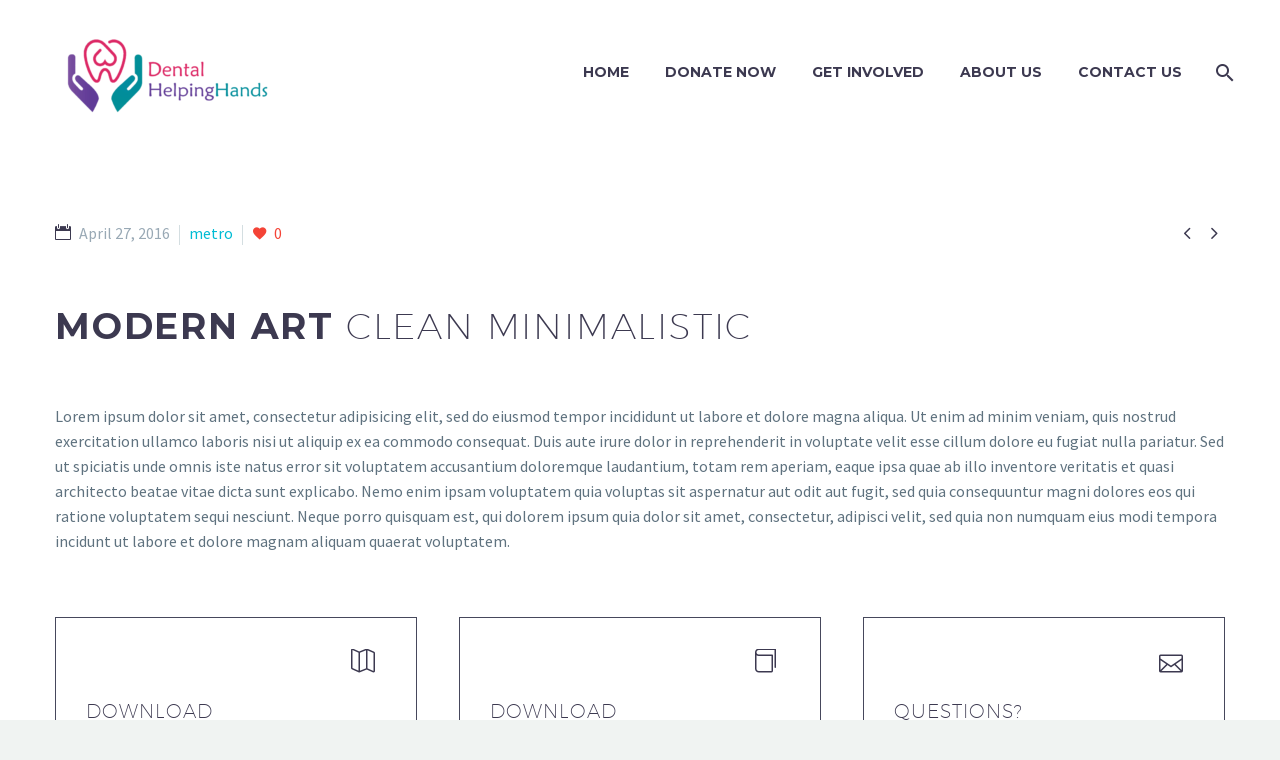

--- FILE ---
content_type: text/html; charset=UTF-8
request_url: https://dentalhelpinghands.org/pf/clean-minimalism/
body_size: 10442
content:

<!DOCTYPE html>
<!--[if IE 7]>
<html class="ie ie7" lang="en-US" xmlns:og="http://ogp.me/ns#" xmlns:fb="http://ogp.me/ns/fb#">
<![endif]-->
<!--[if IE 8]>
<html class="ie ie8" lang="en-US" xmlns:og="http://ogp.me/ns#" xmlns:fb="http://ogp.me/ns/fb#">
<![endif]-->
<!--[if !(IE 7) | !(IE 8) ]><!-->
<html lang="en-US" xmlns:og="http://ogp.me/ns#" xmlns:fb="http://ogp.me/ns/fb#">
<!--<![endif]-->
<head>
	<meta charset="UTF-8">
	<meta name="viewport" content="width=device-width, initial-scale=1.0" />
	<link rel="profile" href="https://gmpg.org/xfn/11">
	<link rel="pingback" href="https://dentalhelpinghands.org/xmlrpc.php">
	<title>Clean Minimalism &#8211; DentalHelpingHands</title>
<meta name='robots' content='max-image-preview:large' />
<link rel='dns-prefetch' href='//fonts.googleapis.com' />
<link rel='dns-prefetch' href='//s.w.org' />
<link rel="alternate" type="application/rss+xml" title="DentalHelpingHands &raquo; Feed" href="https://dentalhelpinghands.org/feed/" />
<link rel="alternate" type="application/rss+xml" title="DentalHelpingHands &raquo; Comments Feed" href="https://dentalhelpinghands.org/comments/feed/" />
		<script type="text/javascript">
			window._wpemojiSettings = {"baseUrl":"https:\/\/s.w.org\/images\/core\/emoji\/13.1.0\/72x72\/","ext":".png","svgUrl":"https:\/\/s.w.org\/images\/core\/emoji\/13.1.0\/svg\/","svgExt":".svg","source":{"concatemoji":"https:\/\/dentalhelpinghands.org\/wp-includes\/js\/wp-emoji-release.min.js?ver=5.8.12"}};
			!function(e,a,t){var n,r,o,i=a.createElement("canvas"),p=i.getContext&&i.getContext("2d");function s(e,t){var a=String.fromCharCode;p.clearRect(0,0,i.width,i.height),p.fillText(a.apply(this,e),0,0);e=i.toDataURL();return p.clearRect(0,0,i.width,i.height),p.fillText(a.apply(this,t),0,0),e===i.toDataURL()}function c(e){var t=a.createElement("script");t.src=e,t.defer=t.type="text/javascript",a.getElementsByTagName("head")[0].appendChild(t)}for(o=Array("flag","emoji"),t.supports={everything:!0,everythingExceptFlag:!0},r=0;r<o.length;r++)t.supports[o[r]]=function(e){if(!p||!p.fillText)return!1;switch(p.textBaseline="top",p.font="600 32px Arial",e){case"flag":return s([127987,65039,8205,9895,65039],[127987,65039,8203,9895,65039])?!1:!s([55356,56826,55356,56819],[55356,56826,8203,55356,56819])&&!s([55356,57332,56128,56423,56128,56418,56128,56421,56128,56430,56128,56423,56128,56447],[55356,57332,8203,56128,56423,8203,56128,56418,8203,56128,56421,8203,56128,56430,8203,56128,56423,8203,56128,56447]);case"emoji":return!s([10084,65039,8205,55357,56613],[10084,65039,8203,55357,56613])}return!1}(o[r]),t.supports.everything=t.supports.everything&&t.supports[o[r]],"flag"!==o[r]&&(t.supports.everythingExceptFlag=t.supports.everythingExceptFlag&&t.supports[o[r]]);t.supports.everythingExceptFlag=t.supports.everythingExceptFlag&&!t.supports.flag,t.DOMReady=!1,t.readyCallback=function(){t.DOMReady=!0},t.supports.everything||(n=function(){t.readyCallback()},a.addEventListener?(a.addEventListener("DOMContentLoaded",n,!1),e.addEventListener("load",n,!1)):(e.attachEvent("onload",n),a.attachEvent("onreadystatechange",function(){"complete"===a.readyState&&t.readyCallback()})),(n=t.source||{}).concatemoji?c(n.concatemoji):n.wpemoji&&n.twemoji&&(c(n.twemoji),c(n.wpemoji)))}(window,document,window._wpemojiSettings);
		</script>
		<style type="text/css">
img.wp-smiley,
img.emoji {
	display: inline !important;
	border: none !important;
	box-shadow: none !important;
	height: 1em !important;
	width: 1em !important;
	margin: 0 .07em !important;
	vertical-align: -0.1em !important;
	background: none !important;
	padding: 0 !important;
}
</style>
	<link rel='stylesheet' id='thegem-preloader-css'  href='https://dentalhelpinghands.org/wp-content/themes/thegem/css/thegem-preloader.css?ver=5.8.12' type='text/css' media='all' />
<style id='thegem-preloader-inline-css' type='text/css'>

		body:not(.compose-mode) .gem-icon .gem-icon-half-1,
		body:not(.compose-mode) .gem-icon .gem-icon-half-2 {
			opacity: 0 !important;
			}
</style>
<link rel='stylesheet' id='thegem-reset-css'  href='https://dentalhelpinghands.org/wp-content/themes/thegem/css/thegem-reset.css?ver=5.8.12' type='text/css' media='all' />
<style id='thegem-reset-inline-css' type='text/css'>

		.fullwidth-block {
			-webkit-transform: translate3d(0, 0, 0);
			-moz-transform: translate3d(0, 0, 0);
			-ms-transform: translate3d(0, 0, 0);
			transform: translate3d(0, 0, 0);
		}
</style>
<link rel='stylesheet' id='thegem-grid-css'  href='https://dentalhelpinghands.org/wp-content/themes/thegem/css/thegem-grid.css?ver=5.8.12' type='text/css' media='all' />
<link rel='stylesheet' id='thegem-style-css'  href='https://dentalhelpinghands.org/wp-content/themes/thegem/style.css?ver=5.8.12' type='text/css' media='all' />
<link rel='stylesheet' id='thegem-header-css'  href='https://dentalhelpinghands.org/wp-content/themes/thegem/css/thegem-header.css?ver=5.8.12' type='text/css' media='all' />
<link rel='stylesheet' id='thegem-widgets-css'  href='https://dentalhelpinghands.org/wp-content/themes/thegem/css/thegem-widgets.css?ver=5.8.12' type='text/css' media='all' />
<link rel='stylesheet' id='thegem-new-css-css'  href='https://dentalhelpinghands.org/wp-content/themes/thegem/css/thegem-new-css.css?ver=5.8.12' type='text/css' media='all' />
<link rel='stylesheet' id='perevazka-css-css-css'  href='https://dentalhelpinghands.org/wp-content/themes/thegem/css/thegem-perevazka-css.css?ver=5.8.12' type='text/css' media='all' />
<link rel='stylesheet' id='thegem-google-fonts-css'  href='//fonts.googleapis.com/css?family=Montserrat%3A700%2Cregular%7CSource+Sans+Pro%3Aregular%2C300&#038;subset=latin%2Clatin-ext%2Cvietnamese%2Cgreek-ext%2Ccyrillic-ext%2Ccyrillic%2Cgreek&#038;ver=5.8.12' type='text/css' media='all' />
<link rel='stylesheet' id='thegem-custom-css'  href='https://dentalhelpinghands.org/wp-content/themes/thegem/css/custom.css?ver=5.8.12' type='text/css' media='all' />
<style id='thegem-custom-inline-css' type='text/css'>
.vc_custom_1636225345260{background-color: #e8e8e8 !important;}.vc_custom_1636267264277{padding-left: 80px !important;}
</style>
<link rel='stylesheet' id='js_composer_front-css'  href='https://dentalhelpinghands.org/wp-content/plugins/js_composer/assets/css/js_composer.min.css?ver=5.3' type='text/css' media='all' />
<link rel='stylesheet' id='thegem-additional-blog-1-css'  href='https://dentalhelpinghands.org/wp-content/themes/thegem/css/thegem-additional-blog-1.css?ver=5.8.12' type='text/css' media='all' />
<link rel='stylesheet' id='thegem-hovers-css'  href='https://dentalhelpinghands.org/wp-content/themes/thegem/css/thegem-hovers.css?ver=5.8.12' type='text/css' media='all' />
<link rel='stylesheet' id='thegem-lazy-loading-animations-css'  href='https://dentalhelpinghands.org/wp-content/themes/thegem/css/thegem-lazy-loading-animations.css?ver=5.8.12' type='text/css' media='all' />
<link rel='stylesheet' id='jquery-fancybox-css'  href='https://dentalhelpinghands.org/wp-content/themes/thegem/js/fancyBox/jquery.fancybox.min.css?ver=5.8.12' type='text/css' media='all' />
<link rel='stylesheet' id='thegem-vc_elements-css'  href='https://dentalhelpinghands.org/wp-content/themes/thegem/css/thegem-vc_elements.css?ver=5.8.12' type='text/css' media='all' />
<link rel='stylesheet' id='contact-form-7-css'  href='https://dentalhelpinghands.org/wp-content/plugins/contact-form-7/includes/css/styles.css?ver=5.0.4' type='text/css' media='all' />
<link rel='stylesheet' id='rs-plugin-settings-css'  href='https://dentalhelpinghands.org/wp-content/plugins/revslider/public/assets/css/settings.css?ver=5.4.6' type='text/css' media='all' />
<style id='rs-plugin-settings-inline-css' type='text/css'>
#rs-demo-id {}
</style>
<link rel='stylesheet' id='thegem_js_composer_front-css'  href='https://dentalhelpinghands.org/wp-content/themes/thegem/css/thegem-js_composer_columns.css?ver=5.8.12' type='text/css' media='all' />
<script type='text/javascript' id='thegem-settings-init-js-extra'>
/* <![CDATA[ */
var gemSettings = {"isTouch":"","forcedLasyDisabled":"","tabletPortrait":"1","tabletLandscape":"","topAreaMobileDisable":"","parallaxDisabled":"","fillTopArea":"","themePath":"https:\/\/dentalhelpinghands.org\/wp-content\/themes\/thegem","rootUrl":"https:\/\/dentalhelpinghands.org","mobileEffectsEnabled":"","isRTL":""};
/* ]]> */
</script>
<script type='text/javascript' src='https://dentalhelpinghands.org/wp-content/themes/thegem/js/thegem-settings-init.js?ver=5.8.12' id='thegem-settings-init-js'></script>
<script type='text/javascript' src='https://dentalhelpinghands.org/wp-content/themes/thegem/js/thegem-fullwidth-loader.js?ver=5.8.12' id='thegem-fullwidth-optimizer-js'></script>
<!--[if lt IE 9]>
<script type='text/javascript' src='https://dentalhelpinghands.org/wp-content/themes/thegem/js/html5.js?ver=3.7.3' id='html5-js'></script>
<![endif]-->
<script type='text/javascript' src='https://dentalhelpinghands.org/wp-includes/js/jquery/jquery.min.js?ver=3.6.0' id='jquery-core-js'></script>
<script type='text/javascript' src='https://dentalhelpinghands.org/wp-includes/js/jquery/jquery-migrate.min.js?ver=3.3.2' id='jquery-migrate-js'></script>
<script type='text/javascript' src='https://dentalhelpinghands.org/wp-content/plugins/revslider/public/assets/js/jquery.themepunch.tools.min.js?ver=5.4.6' id='tp-tools-js'></script>
<script type='text/javascript' src='https://dentalhelpinghands.org/wp-content/plugins/revslider/public/assets/js/jquery.themepunch.revolution.min.js?ver=5.4.6' id='revmin-js'></script>
<script type='text/javascript' id='zilla-likes-js-extra'>
/* <![CDATA[ */
var zilla_likes = {"ajaxurl":"https:\/\/dentalhelpinghands.org\/wp-admin\/admin-ajax.php"};
/* ]]> */
</script>
<script type='text/javascript' src='https://dentalhelpinghands.org/wp-content/plugins/zilla-likes/scripts/zilla-likes.js?ver=5.8.12' id='zilla-likes-js'></script>
<link rel="https://api.w.org/" href="https://dentalhelpinghands.org/wp-json/" /><link rel="EditURI" type="application/rsd+xml" title="RSD" href="https://dentalhelpinghands.org/xmlrpc.php?rsd" />
<link rel="wlwmanifest" type="application/wlwmanifest+xml" href="https://dentalhelpinghands.org/wp-includes/wlwmanifest.xml" /> 
<meta name="generator" content="WordPress 5.8.12" />
<link rel="canonical" href="https://dentalhelpinghands.org/pf/clean-minimalism/" />
<link rel='shortlink' href='https://dentalhelpinghands.org/?p=23462' />
<link rel="alternate" type="application/json+oembed" href="https://dentalhelpinghands.org/wp-json/oembed/1.0/embed?url=https%3A%2F%2Fdentalhelpinghands.org%2Fpf%2Fclean-minimalism%2F" />
<link rel="alternate" type="text/xml+oembed" href="https://dentalhelpinghands.org/wp-json/oembed/1.0/embed?url=https%3A%2F%2Fdentalhelpinghands.org%2Fpf%2Fclean-minimalism%2F&#038;format=xml" />
<style type="text/css">.recentcomments a{display:inline !important;padding:0 !important;margin:0 !important;}</style><meta name="generator" content="Powered by WPBakery Page Builder - drag and drop page builder for WordPress."/>
<!--[if lte IE 9]><link rel="stylesheet" type="text/css" href="https://dentalhelpinghands.org/wp-content/plugins/js_composer/assets/css/vc_lte_ie9.min.css" media="screen"><![endif]--><meta name="generator" content="Powered by Slider Revolution 5.4.6 - responsive, Mobile-Friendly Slider Plugin for WordPress with comfortable drag and drop interface." />
<link rel="icon" href="https://dentalhelpinghands.org/wp-content/uploads/2017/10/full-logo-e1507815104330.png" sizes="32x32" />
<link rel="icon" href="https://dentalhelpinghands.org/wp-content/uploads/2017/10/full-logo-e1507815104330.png" sizes="192x192" />
<link rel="apple-touch-icon" href="https://dentalhelpinghands.org/wp-content/uploads/2017/10/full-logo-e1507815104330.png" />
<meta name="msapplication-TileImage" content="https://dentalhelpinghands.org/wp-content/uploads/2017/10/full-logo-e1507815104330.png" />
<script type="text/javascript">function setREVStartSize(e){
				try{ var i=jQuery(window).width(),t=9999,r=0,n=0,l=0,f=0,s=0,h=0;					
					if(e.responsiveLevels&&(jQuery.each(e.responsiveLevels,function(e,f){f>i&&(t=r=f,l=e),i>f&&f>r&&(r=f,n=e)}),t>r&&(l=n)),f=e.gridheight[l]||e.gridheight[0]||e.gridheight,s=e.gridwidth[l]||e.gridwidth[0]||e.gridwidth,h=i/s,h=h>1?1:h,f=Math.round(h*f),"fullscreen"==e.sliderLayout){var u=(e.c.width(),jQuery(window).height());if(void 0!=e.fullScreenOffsetContainer){var c=e.fullScreenOffsetContainer.split(",");if (c) jQuery.each(c,function(e,i){u=jQuery(i).length>0?u-jQuery(i).outerHeight(!0):u}),e.fullScreenOffset.split("%").length>1&&void 0!=e.fullScreenOffset&&e.fullScreenOffset.length>0?u-=jQuery(window).height()*parseInt(e.fullScreenOffset,0)/100:void 0!=e.fullScreenOffset&&e.fullScreenOffset.length>0&&(u-=parseInt(e.fullScreenOffset,0))}f=u}else void 0!=e.minHeight&&f<e.minHeight&&(f=e.minHeight);e.c.closest(".rev_slider_wrapper").css({height:f})					
				}catch(d){console.log("Failure at Presize of Slider:"+d)}
			};</script>
		<style type="text/css" id="wp-custom-css">
			/*  */
.portfolio-item .wrap .caption,
 .portfolio-icons{display:none!important;}

/* START FOOTER CSS */
#footer-nav {
  background-color: #e8e8e8;
	padding-top: 20px;
  padding-bottom: 10px;
	border-top: 0px !important;
}
.socials-colored a .socials-item-icon.facebook {
    color: #603B98;
}
.socials-colored a .socials-item-icon.instagram {
    color: #603B98;
}
.footer-site-info {
	color: #000000;
}
/* END FOOTER CSS */
/* HIDE ON MOBLIE/DESKTOP */
@media (max-width: 991px) {
.desktop-only {
        display:none !important;
    }
}
@media (min-width:992px) {
.mobile-only {
        display:none !important;
    }
}
/* TITLE TEXT ON MOBILE */
/* mobile font size */
@media (max-width: 599px){
h1 {
  font-size: 22px !important;  
	line-height: 24px;
}
h2 {
  font-size: 20px !important;  
	line-height: 22px !important;
}
h3 {
  font-size: 18px !important;  
	line-height: 20px;
}
h4 {
  font-size: 16px !important;  
	line-height: 18px;
}
h5 {
  font-size: 14px !important;  
	line-height: 16px;
}
h6 {
  font-size: 12px !important;  
	line-height: 14px;
}
}
/* FIX OUTLINE ON POPUP */
.pum-content.popmake-content:focus-visible, 
.pum-content *:focus, 
.pum-overlay .pum-content {
	outline: none !important;
}		</style>
		<style type="text/css" data-type="vc_custom-css">input.wpcf7-form-control.wpcf7-submit {
    border: 2px solid #46485c;
    background-color: transparent;
    color: #46485c;
}
input.wpcf7-form-control.wpcf7-submit:hover {
    border: 2px solid #46485c;
    background-color: #f5f7f6;
    color: #46485c;
}
.hamburger-toggle span {
    background-color: #3c3950 !important;
}
.block-content.no-top-margin {
    padding-top: 75px;
}
.socials-item-icon {
    color: #c9d1d8 !important;
}

.temp .gem-textbox-content a:hover{
    color: #00bcd4 !important;
}</style><noscript><style type="text/css"> .wpb_animate_when_almost_visible { opacity: 1; }</style></noscript>
<meta property="og:title" content="Clean Minimalism"/>
<meta property="og:description" content="Elegant minimalistic project sample page"/>
<meta property="og:site_name" content="DentalHelpingHands"/>
<meta property="og:type" content="article"/>
<meta property="og:url" content="https://dentalhelpinghands.org/pf/clean-minimalism/"/>
<meta property="og:image" content="https://dentalhelpinghands.org/wp-content/uploads/2016/03/8-37-thegem-blog-timeline-large.jpg"/>

<meta itemprop="name" content="Clean Minimalism"/>
<meta itemprop="description" content="Elegant minimalistic project sample page"/>
<meta itemprop="image" content="https://dentalhelpinghands.org/wp-content/uploads/2016/03/8-37-thegem-blog-timeline-large.jpg"/>
</head>


<body class="thegem_pf_item-template-default single single-thegem_pf_item postid-23462 wpb-js-composer js-comp-ver-5.3 vc_responsive">




<div id="page" class="layout-fullwidth header-style-3">

			<a href="#page" class="scroll-top-button"></a>
	
	
		
		<div id="site-header-wrapper"  class="  sticky-header-on-mobile" >

			
			
			<header id="site-header" class="site-header animated-header mobile-menu-layout-default" role="banner">
								
								<div class="container">
					<div class="header-main logo-position-left header-layout-default header-style-3">
													<div class="site-title">
								<div class="site-logo"  style="width:230px;">
	<a href="https://dentalhelpinghands.org/" rel="home">
					<span class="logo"><img src="https://dentalhelpinghands.org/wp-content/uploads/thegem-logos/logo_7d956439a5a4e5bca2e34db63ebd895f_1x.png" srcset="https://dentalhelpinghands.org/wp-content/uploads/thegem-logos/logo_7d956439a5a4e5bca2e34db63ebd895f_1x.png 1x,https://dentalhelpinghands.org/wp-content/uploads/thegem-logos/logo_7d956439a5a4e5bca2e34db63ebd895f_2x.png 2x,https://dentalhelpinghands.org/wp-content/uploads/thegem-logos/logo_7d956439a5a4e5bca2e34db63ebd895f_3x.png 3x" alt="DentalHelpingHands" style="width:230px;" class="default"/><img src="https://dentalhelpinghands.org/wp-content/uploads/thegem-logos/logo_df1ba288a25abcf1446ea35fb82816ac_1x.png" srcset="https://dentalhelpinghands.org/wp-content/uploads/thegem-logos/logo_df1ba288a25abcf1446ea35fb82816ac_1x.png 1x,https://dentalhelpinghands.org/wp-content/uploads/thegem-logos/logo_df1ba288a25abcf1446ea35fb82816ac_2x.png 2x,https://dentalhelpinghands.org/wp-content/uploads/thegem-logos/logo_df1ba288a25abcf1446ea35fb82816ac_3x.png 3x" alt="DentalHelpingHands" style="width:132px;" class="small"/></span>
			</a>
</div>
							</div>
																								<nav id="primary-navigation" class="site-navigation primary-navigation" role="navigation">
										<button class="menu-toggle dl-trigger">Primary Menu<span class="menu-line-1"></span><span class="menu-line-2"></span><span class="menu-line-3"></span></button>										<ul id="primary-menu" class="nav-menu styled no-responsive dl-menu"><li id="menu-item-30398" class="menu-item menu-item-type-post_type menu-item-object-page menu-item-home menu-item-30398 megamenu-first-element"><a href="https://dentalhelpinghands.org/" data-ps2id-api="true">Home</a></li>
<li id="menu-item-28818" class="menu-item menu-item-type-custom menu-item-object-custom menu-item-28818 megamenu-first-element"><a href="/donate" data-ps2id-api="true">DONATE NOW</a></li>
<li id="menu-item-30405" class="menu-item menu-item-type-post_type menu-item-object-page menu-item-has-children menu-item-parent menu-item-30405 megamenu-first-element"><a href="https://dentalhelpinghands.org/volunteer/" data-ps2id-api="true">GET INVOLVED</a><span class="menu-item-parent-toggle"></span>
<ul class="sub-menu styled dl-submenu">
	<li id="menu-item-30408" class="menu-item menu-item-type-post_type menu-item-object-page menu-item-30408 megamenu-first-element"><a href="https://dentalhelpinghands.org/volunteer/registration/" data-ps2id-api="true">Registration</a></li>
</ul>
</li>
<li id="menu-item-30402" class="menu-item menu-item-type-post_type menu-item-object-page menu-item-30402 megamenu-first-element"><a href="https://dentalhelpinghands.org/about-us/" data-ps2id-api="true">About Us</a></li>
<li id="menu-item-30415" class="menu-item menu-item-type-post_type menu-item-object-page menu-item-30415 megamenu-first-element"><a href="https://dentalhelpinghands.org/contact-us/" data-ps2id-api="true">Contact Us</a></li>
<li class="menu-item menu-item-search"><a href="#"></a><div class="minisearch"><form role="search" id="searchform" class="sf" action="https://dentalhelpinghands.org/" method="GET"><input id="searchform-input" class="sf-input" type="text" placeholder="Search..." name="s"><span class="sf-submit-icon"></span><input id="searchform-submit" class="sf-submit" type="submit" value=""></form></div></li></ul>																			</nav>
																										</div>
				</div>
							</header><!-- #site-header -->
					</div><!-- #site-header-wrapper -->

	
	<div id="main" class="site-main">

<div id="main-content" class="main-content">


<div class="block-content no-top-margin">
	<div class="container">
		<div class="panel row">

			<div class="panel-center col-xs-12">
				<article id="post-23462" class="post-23462 thegem_pf_item type-thegem_pf_item status-publish has-post-thumbnail hentry">

					<div class="entry-content post-content">
												
						
							<div class="post-meta date-color">
								<div class="entry-meta single-post-meta clearfix gem-post-date">
									<div class="post-meta-right">
																					<span class="post-meta-navigation">
												<span class="post-meta-navigation-prev" title="Previous post"><a href="https://dentalhelpinghands.org/pf/photography-light/" rel="prev">&#xe603;</a></span>																								<span class="post-meta-navigation-next" title="Next post"><a href="https://dentalhelpinghands.org/pf/architecture-project/" rel="next">&#xe601;</a></span>											</span>
																			</div>
									<div class="post-meta-left">
																					<span class="post-meta-date">April 27, 2016</span>
																															<span class="sep"></span> <span class="post-meta-categories"><span class="gem-date-color">metro</span></span>
																				<span class="sep"></span> <span class="post-meta-likes"><a href="#" class="zilla-likes" id="zilla-likes-23462" title="Like this"><span class="zilla-likes-count">0</span> <span class="zilla-likes-postfix"></span></a></span>									</div>
								</div><!-- .entry-meta -->
							</div>
						
						<div id="vc_row-692b77d35e863" class="vc_row wpb_row vc_row-fluid"><div class="wpb_column vc_column_container vc_col-sm-12"><div class="vc_column-inner "><div class="wpb_wrapper"><div class="clearboth"></div><div class="gem-divider " style="margin-top: -3px;"></div>
	<div class="wpb_text_column wpb_content_element " >
		<div class="wpb_wrapper">
			<div class="title-h2">Modern Art <span class="light"> Clean Minimalistic</span></div>

		</div>
	</div>
<div class="clearboth"></div><div class="gem-divider " style="margin-top: 50px;"></div>
	<div class="wpb_text_column wpb_content_element " >
		<div class="wpb_wrapper">
			<p>Lorem ipsum dolor sit amet, consectetur adipisicing elit, sed do eiusmod tempor incididunt ut labore et dolore magna aliqua. Ut enim ad minim veniam, quis nostrud exercitation ullamco laboris nisi ut aliquip ex ea commodo consequat. Duis aute irure dolor in reprehenderit in voluptate velit esse cillum dolore eu fugiat nulla pariatur. Sed ut spiciatis unde omnis iste natus error sit voluptatem accusantium doloremque laudantium, totam rem aperiam, eaque ipsa quae ab illo inventore veritatis et quasi architecto beatae vitae dicta sunt explicabo. Nemo enim ipsam voluptatem quia voluptas sit aspernatur aut odit aut fugit, sed quia consequuntur magni dolores eos qui ratione voluptatem sequi nesciunt. Neque porro quisquam est, qui dolorem ipsum quia dolor sit amet, consectetur, adipisci velit, sed quia non numquam eius modi tempora incidunt ut labore et dolore magnam aliquam quaerat voluptatem.</p>

		</div>
	</div>
<div class="clearboth"></div><div class="gem-divider " style="margin-top: 44px;"></div></div></div></div></div><div id="vc_row-692b77d35ec8d" class="vc_row wpb_row vc_row-fluid temp"><div class="wpb_column vc_column_container vc_col-sm-4"><div class="vc_column-inner "><div class="wpb_wrapper"><div class="gem-textbox" ><div class="gem-textbox-inner" style="border: 1px solid #46485c;"><div class="gem-textbox-content" style="background-position: center top;"><div class="gem-icon-with-text gem-icon-with-text-icon-size-small gem-icon-with-text-float-right"><div style="margin-bottom:0px;margin-top:0px; " class="gem-icon-with-text-icon"><div class="gem-icon gem-icon-pack-elegant gem-icon-size-small  gem-icon-shape-square gem-simple-icon" style="opacity: 1;"><div class="gem-icon-inner" style=""><span class="gem-icon-half-1" style="color: #3c3950;"><span class="back-angle">&#xe01f;</span></span><span class="gem-icon-half-2" style="color: #3c3950;"><span class="back-angle">&#xe01f;</span></span></div></div></div><div class="gem-icon-with-text-content" ><div class="gem-icon-with-text-text"><div class="clearboth"></div><div class="gem-divider " style="margin-top: 10px;"></div></div></div><div class="clearboth"></div></div>
	<div class="wpb_text_column wpb_content_element " >
		<div class="wpb_wrapper">
			<div class="title-h5"><span class="light">Download</span></div>
<div class="title-h5"><span style="color: #3c3950;"><a style="color: #3c3950;" href="https://dentalhelpinghands.org/wp-content/uploads/2016/02/price-2.pdf">Showroom Card</a></span></div>

		</div>
	</div>
</div></div></div><div class="clearboth"></div><div class="gem-divider " style="margin-top: 50px;"></div></div></div></div><div class="wpb_column vc_column_container vc_col-sm-4"><div class="vc_column-inner "><div class="wpb_wrapper"><div class="gem-textbox" ><div class="gem-textbox-inner" style="border: 1px solid #46485c;"><div class="gem-textbox-content" style="background-position: center top;"><div class="gem-icon-with-text gem-icon-with-text-icon-size-small gem-icon-with-text-float-right"><div style="margin-bottom:0px;margin-top:0px; " class="gem-icon-with-text-icon"><div class="gem-icon gem-icon-pack-elegant gem-icon-size-small  gem-icon-shape-square gem-simple-icon" style="opacity: 1;"><div class="gem-icon-inner" style=""><span class="gem-icon-half-1" style="color: #3c3950;"><span class="back-angle">&#xe022;</span></span><span class="gem-icon-half-2" style="color: #3c3950;"><span class="back-angle">&#xe022;</span></span></div></div></div><div class="gem-icon-with-text-content" ><div class="gem-icon-with-text-text"><div class="clearboth"></div><div class="gem-divider " style="margin-top: 10px;"></div></div></div><div class="clearboth"></div></div>
	<div class="wpb_text_column wpb_content_element " >
		<div class="wpb_wrapper">
			<div class="title-h5"><span class="light">Download</span></div>
<div class="title-h5"><span style="color: #3c3950;"><a style="color: #3c3950;" href="https://dentalhelpinghands.org/wp-content/uploads/2016/02/price-2.pdf">application example</a></span></div>

		</div>
	</div>
</div></div></div></div></div></div><div class="wpb_column vc_column_container vc_col-sm-4"><div class="vc_column-inner "><div class="wpb_wrapper"><div class="gem-textbox" ><div class="gem-textbox-inner" style="border: 1px solid #46485c;"><div class="gem-textbox-content" style="background-position: center top;"><div class="gem-icon-with-text gem-icon-with-text-icon-size-small gem-icon-with-text-float-right"><div style="margin-bottom:0px;margin-top:0px; " class="gem-icon-with-text-icon"><div class="gem-icon gem-icon-pack-elegant gem-icon-size-small  gem-icon-shape-square gem-simple-icon" style="opacity: 1;"><div class="gem-icon-inner" style=""><span class="gem-icon-half-1" style="color: #3c3950;"><span class="back-angle">&#xe010;</span></span><span class="gem-icon-half-2" style="color: #3c3950;"><span class="back-angle">&#xe010;</span></span></div></div></div><div class="gem-icon-with-text-content" ><div class="gem-icon-with-text-text"><div class="clearboth"></div><div class="gem-divider " style="margin-top: 10px;"></div></div></div><div class="clearboth"></div></div>
	<div class="wpb_text_column wpb_content_element " >
		<div class="wpb_wrapper">
			<div class="title-h5"><span class="light">Questions? </span></div>
<div class="title-h5"><span style="color: #3c3950;"><a style="color: #3c3950;" href="http://democontent.codex-themes.com/thegem-medical/elements/contact-forms/">Contact Us</a></span></div>

		</div>
	</div>
</div></div></div></div></div></div></div><div id="vc_row-692b77d35f306" class="vc_row wpb_row vc_row-fluid"><div class="wpb_column vc_column_container vc_col-sm-12"><div class="vc_column-inner "><div class="wpb_wrapper"><div class="preloader"><div class="preloader-spin"></div></div> <div class="gallery-preloader-wrapper"> <div class="row" style="margin-top: -21px"> <div class="gaps-margin gallery-style-justified gem-gallery-grid col-lg-12 col-md-12 col-sm-12 columns-3 hover-zooming-blur item-animation-move-up " data-hover="zooming-blur"> <ul style="margin-left: -21px; margin-right: -21px;" class="gallery-set clearfix" data-max-row-height="380"> <li style="padding: 21px" class="gallery-item col-lg-4 col-md-4 col-sm-6 col-xs-6 item-animations-not-inited post-23462 thegem_pf_item type-thegem_pf_item status-publish has-post-thumbnail hentry"> <div class="wrap gem-wrapbox-style-default"> <div class="overlay-wrap"> <div class="image-wrap "> <picture> <source srcset="https://dentalhelpinghands.org/wp-content/uploads/2016/03/8-2-thegem-gallery-justified-2x-500.jpg 1x, https://dentalhelpinghands.org/wp-content/uploads/2016/03/8-2-thegem-gallery-justified.jpg 2x" media="(max-width: 550px)" sizes="100vw"> <source srcset="https://dentalhelpinghands.org/wp-content/uploads/2016/03/8-2-thegem-gallery-justified-3x.jpg 1x, https://dentalhelpinghands.org/wp-content/uploads/2016/03/8-2-thegem-gallery-justified.jpg 2x" media="(max-width: 1920px)" sizes="100vw"> <img src="https://dentalhelpinghands.org/wp-content/uploads/2016/03/8-2-thegem-gallery-justified.jpg" width="660" height="600" class="attachment-thegem-gallery-justified" alt="8" /> </picture> </div> <div class="overlay "> <div class="overlay-circle"></div> <a href="https://dentalhelpinghands.org/wp-content/uploads/2016/03/8-2.jpg" class="gallery-item-link fancy-gallery" data-fancybox="gallery-692b77d35f43a"> <span class="slide-info"> </span> </a> <div class="overlay-content"> <div class="overlay-content-center"> <div class="overlay-content-inner"> <a href="https://dentalhelpinghands.org/wp-content/uploads/2016/03/8-2.jpg" class="icon photo " > </a> <div class="overlay-line"></div> </div> </div> </div> </div> </div> </div> </li> <li style="padding: 21px" class="gallery-item col-lg-4 col-md-4 col-sm-6 col-xs-6 item-animations-not-inited post-23462 thegem_pf_item type-thegem_pf_item status-publish has-post-thumbnail hentry"> <div class="wrap gem-wrapbox-style-default"> <div class="overlay-wrap"> <div class="image-wrap "> <picture> <source srcset="https://dentalhelpinghands.org/wp-content/uploads/2016/03/1-4-thegem-gallery-justified-2x-500.jpg 1x, https://dentalhelpinghands.org/wp-content/uploads/2016/03/1-4-thegem-gallery-justified.jpg 2x" media="(max-width: 550px)" sizes="100vw"> <source srcset="https://dentalhelpinghands.org/wp-content/uploads/2016/03/1-4-thegem-gallery-justified-3x.jpg 1x, https://dentalhelpinghands.org/wp-content/uploads/2016/03/1-4-thegem-gallery-justified.jpg 2x" media="(max-width: 1920px)" sizes="100vw"> <img src="https://dentalhelpinghands.org/wp-content/uploads/2016/03/1-4-thegem-gallery-justified.jpg" width="660" height="600" class="attachment-thegem-gallery-justified" alt="1" /> </picture> </div> <div class="overlay "> <div class="overlay-circle"></div> <a href="https://dentalhelpinghands.org/wp-content/uploads/2016/03/1-4.jpg" class="gallery-item-link fancy-gallery" data-fancybox="gallery-692b77d35f43a"> <span class="slide-info"> </span> </a> <div class="overlay-content"> <div class="overlay-content-center"> <div class="overlay-content-inner"> <a href="https://dentalhelpinghands.org/wp-content/uploads/2016/03/1-4.jpg" class="icon photo " > </a> <div class="overlay-line"></div> </div> </div> </div> </div> </div> </div> </li> <li style="padding: 21px" class="gallery-item col-lg-4 col-md-4 col-sm-6 col-xs-6 item-animations-not-inited post-23462 thegem_pf_item type-thegem_pf_item status-publish has-post-thumbnail hentry"> <div class="wrap gem-wrapbox-style-default"> <div class="overlay-wrap"> <div class="image-wrap "> <picture> <source srcset="https://dentalhelpinghands.org/wp-content/uploads/2016/03/2-3-thegem-gallery-justified-2x-500.jpg 1x, https://dentalhelpinghands.org/wp-content/uploads/2016/03/2-3-thegem-gallery-justified.jpg 2x" media="(max-width: 550px)" sizes="100vw"> <source srcset="https://dentalhelpinghands.org/wp-content/uploads/2016/03/2-3-thegem-gallery-justified-3x.jpg 1x, https://dentalhelpinghands.org/wp-content/uploads/2016/03/2-3-thegem-gallery-justified.jpg 2x" media="(max-width: 1920px)" sizes="100vw"> <img src="https://dentalhelpinghands.org/wp-content/uploads/2016/03/2-3-thegem-gallery-justified.jpg" width="660" height="600" class="attachment-thegem-gallery-justified" alt="2" /> </picture> </div> <div class="overlay "> <div class="overlay-circle"></div> <a href="https://dentalhelpinghands.org/wp-content/uploads/2016/03/2-3.jpg" class="gallery-item-link fancy-gallery" data-fancybox="gallery-692b77d35f43a"> <span class="slide-info"> </span> </a> <div class="overlay-content"> <div class="overlay-content-center"> <div class="overlay-content-inner"> <a href="https://dentalhelpinghands.org/wp-content/uploads/2016/03/2-3.jpg" class="icon photo " > </a> <div class="overlay-line"></div> </div> </div> </div> </div> </div> </div> </li> <li style="padding: 21px" class="gallery-item col-lg-4 col-md-4 col-sm-6 col-xs-6 item-animations-not-inited post-23462 thegem_pf_item type-thegem_pf_item status-publish has-post-thumbnail hentry"> <div class="wrap gem-wrapbox-style-default"> <div class="overlay-wrap"> <div class="image-wrap "> <picture> <source srcset="https://dentalhelpinghands.org/wp-content/uploads/2016/03/3-3-thegem-gallery-justified-2x-500.jpg 1x, https://dentalhelpinghands.org/wp-content/uploads/2016/03/3-3-thegem-gallery-justified.jpg 2x" media="(max-width: 550px)" sizes="100vw"> <source srcset="https://dentalhelpinghands.org/wp-content/uploads/2016/03/3-3-thegem-gallery-justified-3x.jpg 1x, https://dentalhelpinghands.org/wp-content/uploads/2016/03/3-3-thegem-gallery-justified.jpg 2x" media="(max-width: 1920px)" sizes="100vw"> <img src="https://dentalhelpinghands.org/wp-content/uploads/2016/03/3-3-thegem-gallery-justified.jpg" width="660" height="600" class="attachment-thegem-gallery-justified" alt="3" /> </picture> </div> <div class="overlay "> <div class="overlay-circle"></div> <a href="https://dentalhelpinghands.org/wp-content/uploads/2016/03/3-3.jpg" class="gallery-item-link fancy-gallery" data-fancybox="gallery-692b77d35f43a"> <span class="slide-info"> </span> </a> <div class="overlay-content"> <div class="overlay-content-center"> <div class="overlay-content-inner"> <a href="https://dentalhelpinghands.org/wp-content/uploads/2016/03/3-3.jpg" class="icon photo " > </a> <div class="overlay-line"></div> </div> </div> </div> </div> </div> </div> </li> <li style="padding: 21px" class="gallery-item col-lg-4 col-md-4 col-sm-6 col-xs-6 item-animations-not-inited post-23462 thegem_pf_item type-thegem_pf_item status-publish has-post-thumbnail hentry"> <div class="wrap gem-wrapbox-style-default"> <div class="overlay-wrap"> <div class="image-wrap "> <picture> <source srcset="https://dentalhelpinghands.org/wp-content/uploads/2016/03/5-2-thegem-gallery-justified-2x-500.jpg 1x, https://dentalhelpinghands.org/wp-content/uploads/2016/03/5-2-thegem-gallery-justified.jpg 2x" media="(max-width: 550px)" sizes="100vw"> <source srcset="https://dentalhelpinghands.org/wp-content/uploads/2016/03/5-2-thegem-gallery-justified-3x.jpg 1x, https://dentalhelpinghands.org/wp-content/uploads/2016/03/5-2-thegem-gallery-justified.jpg 2x" media="(max-width: 1920px)" sizes="100vw"> <img src="https://dentalhelpinghands.org/wp-content/uploads/2016/03/5-2-thegem-gallery-justified.jpg" width="660" height="600" class="attachment-thegem-gallery-justified" alt="5" /> </picture> </div> <div class="overlay "> <div class="overlay-circle"></div> <a href="https://dentalhelpinghands.org/wp-content/uploads/2016/03/5-2.jpg" class="gallery-item-link fancy-gallery" data-fancybox="gallery-692b77d35f43a"> <span class="slide-info"> </span> </a> <div class="overlay-content"> <div class="overlay-content-center"> <div class="overlay-content-inner"> <a href="https://dentalhelpinghands.org/wp-content/uploads/2016/03/5-2.jpg" class="icon photo " > </a> <div class="overlay-line"></div> </div> </div> </div> </div> </div> </div> </li> <li style="padding: 21px" class="gallery-item col-lg-4 col-md-4 col-sm-6 col-xs-6 item-animations-not-inited post-23462 thegem_pf_item type-thegem_pf_item status-publish has-post-thumbnail hentry"> <div class="wrap gem-wrapbox-style-default"> <div class="overlay-wrap"> <div class="image-wrap "> <picture> <source srcset="https://dentalhelpinghands.org/wp-content/uploads/2016/03/7-2-thegem-gallery-justified-2x-500.jpg 1x, https://dentalhelpinghands.org/wp-content/uploads/2016/03/7-2-thegem-gallery-justified.jpg 2x" media="(max-width: 550px)" sizes="100vw"> <source srcset="https://dentalhelpinghands.org/wp-content/uploads/2016/03/7-2-thegem-gallery-justified-3x.jpg 1x, https://dentalhelpinghands.org/wp-content/uploads/2016/03/7-2-thegem-gallery-justified.jpg 2x" media="(max-width: 1920px)" sizes="100vw"> <img src="https://dentalhelpinghands.org/wp-content/uploads/2016/03/7-2-thegem-gallery-justified.jpg" width="660" height="600" class="attachment-thegem-gallery-justified" alt="7" /> </picture> </div> <div class="overlay "> <div class="overlay-circle"></div> <a href="https://dentalhelpinghands.org/wp-content/uploads/2016/03/7-2.jpg" class="gallery-item-link fancy-gallery" data-fancybox="gallery-692b77d35f43a"> <span class="slide-info"> </span> </a> <div class="overlay-content"> <div class="overlay-content-center"> <div class="overlay-content-inner"> <a href="https://dentalhelpinghands.org/wp-content/uploads/2016/03/7-2.jpg" class="icon photo " > </a> <div class="overlay-line"></div> </div> </div> </div> </div> </div> </div> </li> </ul> </div> </div> </div></div></div></div></div>
					</div><!-- .entry-content -->

					
					
					
											<div class="portfolio-item-page-bottom clearfix">
															<div class="socials-colored socials-rounded">
									
<div class="socials-sharing socials socials-colored-hover ">
	<a class="socials-item" target="_blank" href="https://www.facebook.com/sharer/sharer.php?u=https%3A%2F%2Fdentalhelpinghands.org%2Fpf%2Fclean-minimalism%2F" title="Facebook"><i class="socials-item-icon facebook"></i></a>
	<a class="socials-item" target="_blank" href="https://twitter.com/intent/tweet?text=Clean+Minimalism&#038;url=https%3A%2F%2Fdentalhelpinghands.org%2Fpf%2Fclean-minimalism%2F" title="Twitter"><i class="socials-item-icon twitter"></i></a>
	<a class="socials-item" target="_blank" href="https://plus.google.com/share?url=https%3A%2F%2Fdentalhelpinghands.org%2Fpf%2Fclean-minimalism%2F" title="Google Plus"><i class="socials-item-icon google-plus"></i></a>
	<a class="socials-item" target="_blank" href="https://pinterest.com/pin/create/button/?url=https%3A%2F%2Fdentalhelpinghands.org%2Fpf%2Fclean-minimalism%2F&#038;description=Clean+Minimalism&#038;media=https%3A%2F%2Fdentalhelpinghands.org%2Fwp-content%2Fuploads%2F2016%2F03%2F8-37-thegem-blog-timeline-large.jpg" title="Pinterest"><i class="socials-item-icon pinterest"></i></a>
	<a class="socials-item" target="_blank" href="http://tumblr.com/widgets/share/tool?canonicalUrl=https%3A%2F%2Fdentalhelpinghands.org%2Fpf%2Fclean-minimalism%2F" title="Tumblr"><i class="socials-item-icon tumblr"></i></a>
	<a class="socials-item" target="_blank" href="https://www.linkedin.com/shareArticle?mini=true&#038;url=https%3A%2F%2Fdentalhelpinghands.org%2Fpf%2Fclean-minimalism%2F&#038;title=Clean+Minimalism&amp;summary=Elegant+minimalistic+project+sample+page+" title="LinkedIn"><i class="socials-item-icon linkedin"></i></a>
	<a class="socials-item" target="_blank" href="http://www.stumbleupon.com/submit?url=https%3A%2F%2Fdentalhelpinghands.org%2Fpf%2Fclean-minimalism%2F&#038;title=Clean+Minimalism" title="StumbleUpon"><i class="socials-item-icon stumbleupon"></i></a>
</div>
								</div>
																				</div>
													<div class="block-divider gem-default-divider"></div>
							<div class="block-navigation">
																	<div class="gem-button-container gem-button-position-left block-portfolio-navigation-prev"><a class="gem-button gem-button-size-tiny gem-button-style-outline gem-button-text-weight-normal gem-button-border-2 gem-button-icon-position-left" style="border-radius: 3px;border-color: #3c3950;color: #3c3950;" onmouseleave="this.style.borderColor='#3c3950';this.style.backgroundColor='transparent';this.style.color='#3c3950';" onmouseenter="this.style.backgroundColor='#3c3950';this.style.color='#ffffff';" href="https://dentalhelpinghands.org/pf/photography-light/" target="_self"><i class="gem-print-icon gem-icon-pack-thegem-icons gem-icon-prev"></i>Prev</a></div> 																									<div class="gem-button-container gem-button-position-right block-portfolio-navigation-next"><a class="gem-button gem-button-size-tiny gem-button-style-outline gem-button-text-weight-normal gem-button-border-2 gem-button-icon-position-right" style="border-radius: 3px;border-color: #3c3950;color: #3c3950;" onmouseleave="this.style.borderColor='#3c3950';this.style.backgroundColor='transparent';this.style.color='#3c3950';" onmouseenter="this.style.backgroundColor='#3c3950';this.style.color='#ffffff';" href="https://dentalhelpinghands.org/pf/architecture-project/" target="_self">Next<i class="gem-print-icon gem-icon-pack-thegem-icons gem-icon-next"></i></a></div> 															</div>
											
					
				</article><!-- #post-## -->

			</div>

			
		</div>

	</div>
</div><!-- .block-content -->

</div><!-- #main-content -->


		</div><!-- #main -->
		<div id="lazy-loading-point"></div>

												<footer class="custom-footer"><div class="container"><section data-vc-full-width="true" data-vc-full-width-init="false" class="vc_section vc_custom_1636225345260 vc_section-has-fill"><div id="vc_row-692b77d362f37" class="vc_row wpb_row vc_row-fluid"><div class="wpb_column vc_column_container vc_col-sm-3"><div class="vc_column-inner "><div class="wpb_wrapper">
	<div  class="wpb_single_image wpb_content_element vc_align_center">
		
		<figure class="wpb_wrapper vc_figure">
			<div class="vc_single_image-wrapper   vc_box_border_grey"><img width="705" height="263" src="https://dentalhelpinghands.org/wp-content/uploads/2021/11/dhh-logo-transparent.png" class="vc_single_image-img attachment-full" alt="" loading="lazy" srcset="https://dentalhelpinghands.org/wp-content/uploads/2021/11/dhh-logo-transparent.png 705w, https://dentalhelpinghands.org/wp-content/uploads/2021/11/dhh-logo-transparent-300x112.png 300w" sizes="(max-width: 705px) 100vw, 705px" /></div>
		</figure>
	</div>

	<div class="wpb_text_column wpb_content_element " >
		<div class="wpb_wrapper">
			<p><span style="color: #000000;">Dental Helping Hands provides oral health services and life-changing surgeries to underserved communities around the world.  The mission is to empower and support the communities we serve by collaborating with local health professionals to share knowledge.</span></p>

		</div>
	</div>
</div></div></div><div class="wpb_column vc_column_container vc_col-sm-3"><div class="vc_column-inner vc_custom_1636267264277"><div class="wpb_wrapper"><div class="vc_empty_space  desktop-only"   style="height: 54px" ><span class="vc_empty_space_inner"></span></div>

	<div class="wpb_text_column wpb_content_element " >
		<div class="wpb_wrapper">
			<h3>LINKS</h3>

		</div>
	</div>

	<div class="wpb_text_column wpb_content_element " >
		<div class="wpb_wrapper">
			<p><strong><a href="https://dentalhelpinghands.org/">HOME</a></strong><br />
<strong><a href="https://dentalhelpinghands.org/donate">DONATE NOW</a></strong><br />
<strong><a href="https://dentalhelpinghands.org/volunteer/">GET INVOLVED</a></strong><br />
<strong><a href="https://dentalhelpinghands.org/about-us/">ABOUT US</a></strong><br />
<strong><a href="https://dentalhelpinghands.org/contact-us/">CONTACT US</a></strong></p>

		</div>
	</div>
</div></div></div><div class="wpb_column vc_column_container vc_col-sm-3"><div class="vc_column-inner "><div class="wpb_wrapper"><div class="vc_empty_space  desktop-only"   style="height: 54px" ><span class="vc_empty_space_inner"></span></div>

	<div class="wpb_text_column wpb_content_element " >
		<div class="wpb_wrapper">
			<h3>DONATE</h3>

		</div>
	</div>

	<div class="wpb_text_column wpb_content_element " >
		<div class="wpb_wrapper">
			<p>Your donation makes a difference. Donations help us provide dental health services to underserved communities in developing countries.</p>
<p><strong><a href="https://dentalhelpinghands.org/donate">DONATE NOW</a></strong></p>

		</div>
	</div>
</div></div></div><div class="wpb_column vc_column_container vc_col-sm-3"><div class="vc_column-inner "><div class="wpb_wrapper"><div class="vc_empty_space  desktop-only"   style="height: 54px" ><span class="vc_empty_space_inner"></span></div>

	<div class="wpb_text_column wpb_content_element " >
		<div class="wpb_wrapper">
			<h3>SUBSCRIBE</h3>

		</div>
	</div>

	<div class="wpb_text_column wpb_content_element " >
		<div class="wpb_wrapper">
			<p>Receive info on our organization and mission schedules.</p>

		</div>
	</div>

	<section id="yikes-mailchimp-container-1" class="yikes-mailchimp-container yikes-mailchimp-container-1 ">
				<form id="subscribe-form-1" class="yikes-easy-mc-form yikes-easy-mc-form-1  " method="POST" data-attr-form-id="1">

													<label for="yikes-easy-mc-form-1-EMAIL"  class="EMAIL-label yikes-mailchimp-field-required ">

										<!-- dictate label visibility -->
																					<span class="EMAIL-label">
												Email Address											</span>
										
										<!-- Description Above -->
										
										<input id="yikes-easy-mc-form-1-EMAIL"  name="EMAIL"  placeholder=""  class="yikes-easy-mc-email "  required="required" type="email"  value="">

										<!-- Description Below -->
										
									</label>
									
				<!-- Honeypot Trap -->
				<input type="hidden" name="yikes-mailchimp-honeypot" id="yikes-mailchimp-honeypot-1" value="">

				<!-- List ID -->
				<input type="hidden" name="yikes-mailchimp-associated-list-id" id="yikes-mailchimp-associated-list-id-1" value="587452f4e2">

				<!-- The form that is being submitted! Used to display error/success messages above the correct form -->
				<input type="hidden" name="yikes-mailchimp-submitted-form" id="yikes-mailchimp-submitted-form-1" value="1">

				<!-- Submit Button -->
				<button type="submit" class="yikes-easy-mc-submit-button yikes-easy-mc-submit-button-1 btn btn-primary "> <span class="yikes-mailchimp-submit-button-span-text">SUBSCRIBE NOW</span></button>				<!-- Nonce Security Check -->
				<input type="hidden" id="yikes_easy_mc_new_subscriber_1" name="yikes_easy_mc_new_subscriber" value="e8da4c7a49">
				<input type="hidden" name="_wp_http_referer" value="/pf/clean-minimalism/" />				
			</form>
			<!-- Mailchimp Form generated by Easy Forms for Mailchimp v6.8.5 (https://wordpress.org/plugins/yikes-inc-easy-mailchimp-extender/) -->

			</section>
	</div></div></div></div></section><div class="vc_row-full-width vc_clearfix"></div>
</div></footer>
						
			
			<footer id="footer-nav" class="site-footer">
				<div class="container"><div class="row">

					<div class="col-md-3 col-md-push-9">
													<div id="footer-socials"><div class="socials inline-inside socials-colored">
																														<a href="https://www.facebook.com/DentalHelpingHands/" target="_blank" title="facebook" class="socials-item"><i class="socials-item-icon facebook"></i></a>
																																																																														<a href="https://www.instagram.com/dentalhelpinghands/" target="_blank" title="instagram" class="socials-item"><i class="socials-item-icon instagram"></i></a>
																																																																																																																																																																								</div></div><!-- #footer-socials -->
											</div>

					<div class="col-md-6">
											</div>

					<div class="col-md-3 col-md-pull-9"><div class="footer-site-info">2021 &copy; Dental Helping Hands</div></div>

				</div></div>
			</footer><!-- #footer-nav -->
						
			</div><!-- #page -->

	
	<link rel='stylesheet' id='icons-elegant-css'  href='https://dentalhelpinghands.org/wp-content/themes/thegem/css/icons-elegant.css?ver=5.8.12' type='text/css' media='all' />
<link rel='stylesheet' id='thegem-gallery-css'  href='https://dentalhelpinghands.org/wp-content/themes/thegem/css/gallery.css?ver=5.8.12' type='text/css' media='all' />
<link rel='stylesheet' id='thegem-animations-css'  href='https://dentalhelpinghands.org/wp-content/themes/thegem/css/thegem-itemsAnimations.css?ver=5.8.12' type='text/css' media='all' />
<link rel='stylesheet' id='yikes-inc-easy-mailchimp-public-styles-css'  href='https://dentalhelpinghands.org/wp-content/plugins/yikes-inc-easy-mailchimp-extender/public/css/yikes-inc-easy-mailchimp-extender-public.min.css?ver=5.8.12' type='text/css' media='all' />
<script type='text/javascript' src='https://dentalhelpinghands.org/wp-content/themes/thegem/js/jquery.dlmenu.js?ver=5.8.12' id='jquery-dlmenu-js'></script>
<script type='text/javascript' id='thegem-menu-init-script-js-extra'>
/* <![CDATA[ */
var thegem_dlmenu_settings = {"backLabel":"Back","showCurrentLabel":"Show this page"};
/* ]]> */
</script>
<script type='text/javascript' src='https://dentalhelpinghands.org/wp-content/themes/thegem/js/thegem-menu_init.js?ver=5.8.12' id='thegem-menu-init-script-js'></script>
<script type='text/javascript' src='https://dentalhelpinghands.org/wp-content/themes/thegem/js/svg4everybody.js?ver=5.8.12' id='svg4everybody-js'></script>
<script type='text/javascript' src='https://dentalhelpinghands.org/wp-content/themes/thegem/js/thegem-form-elements.js?ver=5.8.12' id='thegem-form-elements-js'></script>
<script type='text/javascript' src='https://dentalhelpinghands.org/wp-content/themes/thegem/js/jquery.easing.js?ver=5.8.12' id='jquery-easing-js'></script>
<script type='text/javascript' src='https://dentalhelpinghands.org/wp-content/themes/thegem/js/thegem-header.js?ver=5.8.12' id='thegem-header-js'></script>
<script type='text/javascript' src='https://dentalhelpinghands.org/wp-content/themes/thegem/js/SmoothScroll.js?ver=5.8.12' id='SmoothScroll-js'></script>
<script type='text/javascript' src='https://dentalhelpinghands.org/wp-content/themes/thegem/js/thegem-lazyLoading.js?ver=5.8.12' id='thegem-lazy-loading-js'></script>
<script type='text/javascript' src='https://dentalhelpinghands.org/wp-content/themes/thegem/js/jquery.transform.js?ver=5.8.12' id='jquery-transform-js'></script>
<script type='text/javascript' src='https://dentalhelpinghands.org/wp-includes/js/jquery/ui/effect.min.js?ver=1.12.1' id='jquery-effects-core-js'></script>
<script type='text/javascript' src='https://dentalhelpinghands.org/wp-includes/js/jquery/ui/effect-drop.min.js?ver=1.12.1' id='jquery-effects-drop-js'></script>
<script type='text/javascript' src='https://dentalhelpinghands.org/wp-content/themes/thegem/js/odometer.js?ver=5.8.12' id='odometr-js'></script>
<script type='text/javascript' src='https://dentalhelpinghands.org/wp-content/themes/thegem/js/thegem-sticky.js?ver=5.8.12' id='thegem-sticky-js'></script>
<script type='text/javascript' src='https://dentalhelpinghands.org/wp-content/themes/thegem/js/functions.js?ver=5.8.12' id='thegem-scripts-js'></script>
<script type='text/javascript' src='https://dentalhelpinghands.org/wp-content/themes/thegem/js/fancyBox/jquery.mousewheel.pack.js?ver=5.8.12' id='jquery-mousewheel-js'></script>
<script type='text/javascript' src='https://dentalhelpinghands.org/wp-content/themes/thegem/js/fancyBox/jquery.fancybox.min.js?ver=5.8.12' id='jquery-fancybox-js'></script>
<script type='text/javascript' src='https://dentalhelpinghands.org/wp-content/themes/thegem/js/fancyBox/jquery.fancybox-init.js?ver=5.8.12' id='fancybox-init-script-js'></script>
<script type='text/javascript' src='https://dentalhelpinghands.org/wp-content/themes/thegem/js/thegem-vc_elements_init.js?ver=5.8.12' id='thegem-vc_elements-js'></script>
<script type='text/javascript' id='contact-form-7-js-extra'>
/* <![CDATA[ */
var wpcf7 = {"apiSettings":{"root":"https:\/\/dentalhelpinghands.org\/wp-json\/contact-form-7\/v1","namespace":"contact-form-7\/v1"},"recaptcha":{"messages":{"empty":"Please verify that you are not a robot."}}};
/* ]]> */
</script>
<script type='text/javascript' src='https://dentalhelpinghands.org/wp-content/plugins/contact-form-7/includes/js/scripts.js?ver=5.0.4' id='contact-form-7-js'></script>
<script type='text/javascript' id='page-scroll-to-id-plugin-script-js-extra'>
/* <![CDATA[ */
var mPS2id_params = {"instances":{"mPS2id_instance_0":{"selector":"a[rel='m_PageScroll2id']","autoSelectorMenuLinks":"true","scrollSpeed":1000,"autoScrollSpeed":"true","scrollEasing":"easeInOutQuint","scrollingEasing":"easeOutQuint","pageEndSmoothScroll":"true","stopScrollOnUserAction":"false","layout":"vertical","offset":0,"highlightSelector":"","clickedClass":"mPS2id-clicked","targetClass":"mPS2id-target","highlightClass":"mPS2id-highlight","forceSingleHighlight":"false","keepHighlightUntilNext":"false","highlightByNextTarget":"false","appendHash":"false","scrollToHash":"true","scrollToHashForAll":"true","scrollToHashDelay":0,"disablePluginBelow":0,"adminDisplayWidgetsId":"true","adminTinyMCEbuttons":"true","unbindUnrelatedClickEvents":"false","normalizeAnchorPointTargets":"false"}},"total_instances":"1","shortcode_class":"_ps2id"};
/* ]]> */
</script>
<script type='text/javascript' src='https://dentalhelpinghands.org/wp-content/plugins/page-scroll-to-id/js/page-scroll-to-id.min.js?ver=1.6.2' id='page-scroll-to-id-plugin-script-js'></script>
<script type='text/javascript' src='https://dentalhelpinghands.org/wp-includes/js/wp-embed.min.js?ver=5.8.12' id='wp-embed-js'></script>
<script type='text/javascript' src='https://dentalhelpinghands.org/wp-content/plugins/js_composer/assets/js/dist/js_composer_front.min.js?ver=5.3' id='wpb_composer_front_js-js'></script>
<script type='text/javascript' src='https://dentalhelpinghands.org/wp-includes/js/imagesloaded.min.js?ver=4.1.4' id='imagesloaded-js'></script>
<script type='text/javascript' src='https://dentalhelpinghands.org/wp-content/themes/thegem/js/isotope.min.js?ver=5.8.12' id='isotope-js-js'></script>
<script type='text/javascript' src='https://dentalhelpinghands.org/wp-content/themes/thegem/js/isotope_layout_metro.js?ver=5.8.12' id='thegem-isotope-metro-js'></script>
<script type='text/javascript' src='https://dentalhelpinghands.org/wp-content/themes/thegem/js/isotope-masonry-custom.js?ver=5.8.12' id='thegem-isotope-masonry-custom-js'></script>
<script type='text/javascript' src='https://dentalhelpinghands.org/wp-content/themes/thegem/js/jquery.removeWhitespace.min.js?ver=5.8.12' id='thegem-removewhitespace-js'></script>
<script type='text/javascript' src='https://dentalhelpinghands.org/wp-content/themes/thegem/js/thegem-scrollMonitor.js?ver=5.8.12' id='thegem-scroll-monitor-js'></script>
<script type='text/javascript' src='https://dentalhelpinghands.org/wp-content/themes/thegem/js/thegem-itemsAnimations.js?ver=5.8.12' id='thegem-items-animations-js'></script>
<script type='text/javascript' src='https://dentalhelpinghands.org/wp-content/themes/thegem/js/jquery.collagePlus.min.js?ver=5.8.12' id='jquery-collagePlus-js'></script>
<script type='text/javascript' src='https://dentalhelpinghands.org/wp-content/themes/thegem/js/jquery.touchSwipe.min.js?ver=5.8.12' id='jquery-touchSwipe-js'></script>
<script type='text/javascript' src='https://dentalhelpinghands.org/wp-content/themes/thegem/js/jquery.carouFredSel.js?ver=5.8.12' id='jquery-carouFredSel-js'></script>
<script type='text/javascript' src='https://dentalhelpinghands.org/wp-content/themes/thegem/js/thegem-gallery.js?ver=5.8.12' id='thegem-gallery-js'></script>
<script type='text/javascript' id='yikes-easy-mc-ajax-js-extra'>
/* <![CDATA[ */
var yikes_mailchimp_ajax = {"ajax_url":"https:\/\/dentalhelpinghands.org\/wp-admin\/admin-ajax.php","page_data":"30579","interest_group_checkbox_error":"This field is required.","preloader_url":"https:\/\/dentalhelpinghands.org\/wp-content\/plugins\/yikes-inc-easy-mailchimp-extender\/includes\/images\/ripple.svg","loading_dots":"https:\/\/dentalhelpinghands.org\/wp-content\/plugins\/yikes-inc-easy-mailchimp-extender\/includes\/images\/bars.svg","ajax_security_nonce":"cb1beff985","feedback_message_placement":"before"};
/* ]]> */
</script>
<script type='text/javascript' src='https://dentalhelpinghands.org/wp-content/plugins/yikes-inc-easy-mailchimp-extender/public/js/yikes-mc-ajax-forms.min.js?ver=6.8.5' id='yikes-easy-mc-ajax-js'></script>
<script type='text/javascript' id='form-submission-helpers-js-extra'>
/* <![CDATA[ */
var form_submission_helpers = {"ajax_url":"https:\/\/dentalhelpinghands.org\/wp-admin\/admin-ajax.php","preloader_url":"https:\/\/dentalhelpinghands.org\/wp-admin\/images\/wpspin_light.gif","countries_with_zip":{"US":"US","GB":"GB","CA":"CA","IE":"IE","CN":"CN","IN":"IN","AU":"AU","BR":"BR","MX":"MX","IT":"IT","NZ":"NZ","JP":"JP","FR":"FR","GR":"GR","DE":"DE","NL":"NL","PT":"PT","ES":"ES"},"page_data":"30579"};
/* ]]> */
</script>
<script type='text/javascript' src='https://dentalhelpinghands.org/wp-content/plugins/yikes-inc-easy-mailchimp-extender/public/js/form-submission-helpers.min.js?ver=6.8.5' id='form-submission-helpers-js'></script>
</body>
</html>
